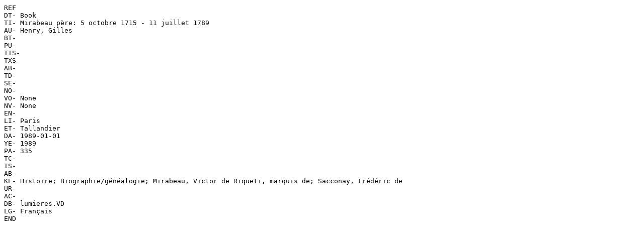

--- FILE ---
content_type: text/plain ; charset=utf-8
request_url: https://lumieres.unil.ch/fiches/biblio/endnote/4889/
body_size: 287
content:
REF
DT- Book
TI- Mirabeau père: 5 octobre 1715 - 11 juillet 1789
AU- Henry, Gilles
BT- 
PU- 
TIS- 
TXS- 
AB- 
TD- 
SE- 
NO- 
VO- None
NV- None
EN- 
LI- Paris
ET- Tallandier
DA- 1989-01-01
YE- 1989
PA- 335
TC- 
IS- 
AB- 
KE- Histoire; Biographie/généalogie; Mirabeau, Victor de Riqueti, marquis de; Sacconay, Frédéric de
UR- 
AC- 
DB- lumieres.VD
LG- Français
END